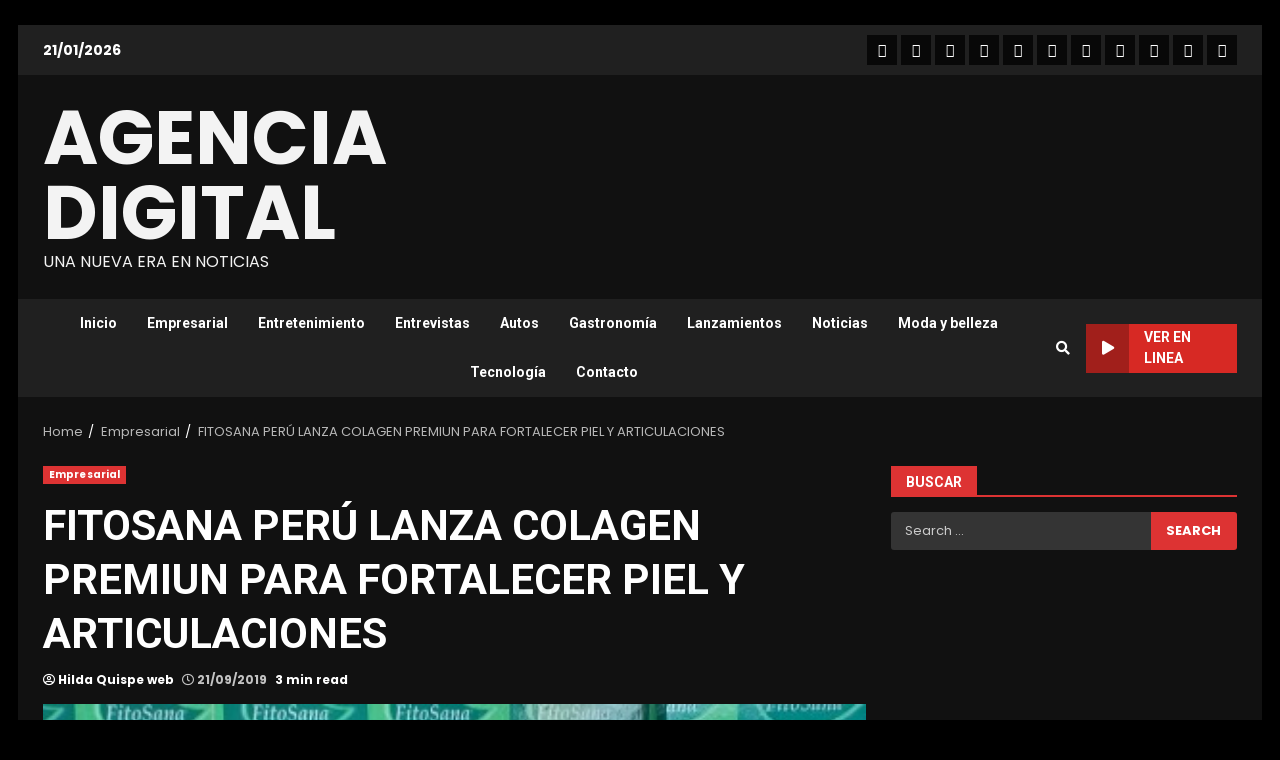

--- FILE ---
content_type: text/html; charset=UTF-8
request_url: https://www.agenciadigital.pe/fitosana-peru-lanza-colagen-premiun-para-fortalecer-piel-y-articulaciones/
body_size: 14542
content:
<!doctype html>
<html lang="en-US">
<head>
    <meta charset="UTF-8">
    <meta name="viewport" content="width=device-width, initial-scale=1">
    <link rel="profile" href="http://gmpg.org/xfn/11">

    <title>FITOSANA PERÚ LANZA COLAGEN PREMIUN PARA FORTALECER PIEL Y ARTICULACIONES &#8211; AGENCIA DIGITAL</title>
<meta name='robots' content='max-image-preview:large' />
<link rel='dns-prefetch' href='//fonts.googleapis.com' />
<link rel="alternate" type="application/rss+xml" title="AGENCIA DIGITAL &raquo; Feed" href="https://www.agenciadigital.pe/feed/" />
<link rel="alternate" type="application/rss+xml" title="AGENCIA DIGITAL &raquo; Comments Feed" href="https://www.agenciadigital.pe/comments/feed/" />
<link rel="alternate" title="oEmbed (JSON)" type="application/json+oembed" href="https://www.agenciadigital.pe/wp-json/oembed/1.0/embed?url=https%3A%2F%2Fwww.agenciadigital.pe%2Ffitosana-peru-lanza-colagen-premiun-para-fortalecer-piel-y-articulaciones%2F" />
<link rel="alternate" title="oEmbed (XML)" type="text/xml+oembed" href="https://www.agenciadigital.pe/wp-json/oembed/1.0/embed?url=https%3A%2F%2Fwww.agenciadigital.pe%2Ffitosana-peru-lanza-colagen-premiun-para-fortalecer-piel-y-articulaciones%2F&#038;format=xml" />
<style id='wp-img-auto-sizes-contain-inline-css' type='text/css'>
img:is([sizes=auto i],[sizes^="auto," i]){contain-intrinsic-size:3000px 1500px}
/*# sourceURL=wp-img-auto-sizes-contain-inline-css */
</style>
<style id='wp-emoji-styles-inline-css' type='text/css'>

	img.wp-smiley, img.emoji {
		display: inline !important;
		border: none !important;
		box-shadow: none !important;
		height: 1em !important;
		width: 1em !important;
		margin: 0 0.07em !important;
		vertical-align: -0.1em !important;
		background: none !important;
		padding: 0 !important;
	}
/*# sourceURL=wp-emoji-styles-inline-css */
</style>
<link rel='stylesheet' id='contact-form-7-css' href='https://www.agenciadigital.pe/wp-content/plugins/contact-form-7/includes/css/styles.css?ver=6.1.4' type='text/css' media='all' />
<link rel='stylesheet' id='font-awesome-v5-css' href='https://www.agenciadigital.pe/wp-content/themes/darknews/assets/font-awesome/css/all.min.css?ver=899ff06a63070d92530998379170f2db' type='text/css' media='all' />
<link rel='stylesheet' id='bootstrap-css' href='https://www.agenciadigital.pe/wp-content/themes/darknews/assets/bootstrap/css/bootstrap.min.css?ver=899ff06a63070d92530998379170f2db' type='text/css' media='all' />
<link rel='stylesheet' id='slick-css-css' href='https://www.agenciadigital.pe/wp-content/themes/darknews/assets/slick/css/slick.min.css?ver=899ff06a63070d92530998379170f2db' type='text/css' media='all' />
<link rel='stylesheet' id='sidr-css' href='https://www.agenciadigital.pe/wp-content/themes/darknews/assets/sidr/css/jquery.sidr.dark.css?ver=899ff06a63070d92530998379170f2db' type='text/css' media='all' />
<link rel='stylesheet' id='magnific-popup-css' href='https://www.agenciadigital.pe/wp-content/themes/darknews/assets/magnific-popup/magnific-popup.css?ver=899ff06a63070d92530998379170f2db' type='text/css' media='all' />
<link rel='stylesheet' id='darknews-google-fonts-css' href='https://fonts.googleapis.com/css?family=Poppins:300,400,500,600,700|Poppins:300,400,500,600,700|Roboto:100,300,400,500,700&#038;subset=latin,latin-ext' type='text/css' media='all' />
<link rel='stylesheet' id='darknews-style-css' href='https://www.agenciadigital.pe/wp-content/themes/darknews/style.css?ver=899ff06a63070d92530998379170f2db' type='text/css' media='all' />
<style id='darknews-style-inline-css' type='text/css'>

                body.aft-dark-mode #sidr,
        body.aft-dark-mode,
        body.aft-dark-mode #af-preloader {
        background-color: #000000;
        }
    
                body.aft-default-mode #sidr,
        body.aft-default-mode #af-preloader {
        background-color: #eeeeee ;
        }
        body.aft-default-mode.custom-background,
        body.aft-default-mode {
        background-color: #eeeeee  ;
        }
    
                .woocommerce span.onsale,
            .woocommerce #respond input#submit.disabled, 
            .woocommerce #respond input#submit:disabled, 
            .woocommerce #respond input#submit:disabled[disabled], 
            .woocommerce a.button.disabled, 
            .woocommerce a.button:disabled, 
            .woocommerce a.button:disabled[disabled], 
            .woocommerce button.button.disabled, 
            .woocommerce button.button:disabled, 
            .woocommerce button.button:disabled[disabled], 
            .woocommerce input.button.disabled, 
            .woocommerce input.button:disabled, 
            .woocommerce input.button:disabled[disabled],
            .woocommerce #respond input#submit, 
            .woocommerce a.button, 
            .woocommerce button.button, 
            .woocommerce input.button,
            .woocommerce #respond input#submit.alt, 
            .woocommerce a.button.alt, 
            .woocommerce button.button.alt, 
            .woocommerce input.button.alt,

            .widget-title-fill-and-border .wp-block-group__inner-container h1,
            .widget-title-fill-and-border .wp-block-group__inner-container h2,
            .widget-title-fill-and-border .wp-block-group__inner-container h3,
            .widget-title-fill-and-border .wp-block-group__inner-container h4,
            .widget-title-fill-and-border .wp-block-group__inner-container h5,
            .widget-title-fill-and-border .wp-block-group__inner-container h6,
            .widget-title-fill-and-no-border .wp-block-group__inner-container h1,
            .widget-title-fill-and-no-border .wp-block-group__inner-container h2,
            .widget-title-fill-and-no-border .wp-block-group__inner-container h3,
            .widget-title-fill-and-no-border .wp-block-group__inner-container h4,
            .widget-title-fill-and-no-border .wp-block-group__inner-container h5,
            .widget-title-fill-and-no-border .wp-block-group__inner-container h6,

            .widget-title-fill-and-border .wp_post_author_widget .widget-title .header-after,
            .widget-title-fill-and-no-border .wp_post_author_widget .widget-title .header-after,

            footer .aft-small-social-menu ul li a:hover, 
            header .top-header .aft-small-social-menu ul li a:hover,
            .darknews_author_info_widget .aft-small-social-menu ul li a:hover,
            footer .aft-small-social-menu ul li a:hover,
            body.widget-title-border-center .widget-title .heading-line-before,
            body.widget-title-border-bottom .header-after1 .heading-line-before, 
            body.widget-title-border-bottom .widget-title .heading-line-before,
            body .af-cat-widget-carousel a.darknews-categories.category-color-1,
            .widget-title-fill-and-no-border .widget-title .heading-line, 
            .widget-title-fill-and-border .widget-title .heading-line, 
            .widget-title-border-bottom .wp-block-group__inner-container h1::before,
            .widget-title-border-bottom .wp-block-group__inner-container h2::before,
            .widget-title-border-bottom .wp-block-group__inner-container h3::before,
            .widget-title-border-bottom .wp-block-group__inner-container h4::before,
            .widget-title-border-bottom .wp-block-group__inner-container h5::before,
            .widget-title-border-bottom .wp-block-group__inner-container h6::before,
            .widget-title-border-bottom .wp_post_author_widget .widget-title .header-after::before,
            .widget-title-border-center .wp-block-group__inner-container h1::before,
            .widget-title-border-center .wp-block-group__inner-container h2::before,
            .widget-title-border-center .wp-block-group__inner-container h3::before,
            .widget-title-border-center .wp-block-group__inner-container h4::before,
            .widget-title-border-center .wp-block-group__inner-container h5::before,
            .widget-title-border-center .wp-block-group__inner-container h6::before,
            .widget-title-border-center .wp_post_author_widget .widget-title .heading-line-before,
            .widget-title-border-center .wp_post_author_widget .widget-title .header-after::before,

            .aft-posts-tabs-panel .nav-tabs>li>a.active, 
            .aft-main-banner-wrapper .widget-title .heading-line,
            a.sidr-class-sidr-button-close,

            .widget-title-fill-and-border .wp-block-group__inner-container h1::before,
            .widget-title-fill-and-border .wp-block-group__inner-container h2::before,
            .widget-title-fill-and-border .wp-block-group__inner-container h3::before,
            .widget-title-fill-and-border .wp-block-group__inner-container h4::before,
            .widget-title-fill-and-border .wp-block-group__inner-container h5::before,
            .widget-title-fill-and-border .wp-block-group__inner-container h6::before,

            body.aft-default-mode.woocommerce span.onsale,
            body.aft-dark-mode input[type="button"],
            body.aft-dark-mode input[type="reset"],
            body.aft-dark-mode input[type="submit"],
            body.aft-dark-mode .inner-suscribe input[type=submit],
            body.aft-default-mode input[type="button"],
            body.aft-default-mode input[type="reset"],
            body.aft-default-mode input[type="submit"],
            .wp-block-search__button,
            body.aft-default-mode .inner-suscribe input[type=submit],
            .af-youtube-slider .af-video-wrap .af-bg-play i,
            .af-youtube-video-list .entry-header-yt-video-wrapper .af-yt-video-play i,
            body .btn-style1 a:visited,
            body .btn-style1 a,
            body .darknews-pagination .nav-links .page-numbers.current,
            body #scroll-up,
            .aft-readmore-wrapper a.aft-readmore:hover,
            body.aft-dark-mode .aft-readmore-wrapper a.aft-readmore:hover, 
            footer.site-footer .aft-readmore-wrapper a.aft-readmore:hover,
            .aft-readmore-wrapper a.aft-readmore:hover,
            .read-img .trending-no,
            body .trending-posts-vertical .trending-no{
            background-color: #dd3333;
            }

            .grid-design-texts-over-image .aft-readmore-wrapper a.aft-readmore:hover, 
            .aft-readmore-wrapper a.aft-readmore:hover,
            body.aft-dark-mode .aft-readmore-wrapper a.aft-readmore:hover, 
            body.aft-default-mode .aft-readmore-wrapper a.aft-readmore:hover, 

            body.single .entry-header .aft-post-excerpt-and-meta .post-excerpt,
            .aft-posts-tabs-panel .nav-tabs, 
            .widget-title-fill-and-border .widget-title,
            body.aft-dark-mode.single span.tags-links a:hover,
            .darknews-pagination .nav-links .page-numbers.current,
            .aft-readmore-wrapper a.aft-readmore:hover,
            p.awpa-more-posts a:hover{
            border-color: #dd3333;
            }
            .wp-post-author-meta .wp-post-author-meta-more-posts a.awpa-more-posts:hover{
                border-color: #dd3333;
            }
            #scroll-up::after,
            .aft-dark-mode #loader,
            .aft-default-mode #loader {
                border-bottom-color: #dd3333;
            }
            .widget_text a ,
            body.aft-default-mode .site-footer .wp-block-tag-cloud a:hover, 
            body.aft-default-mode .site-footer .tagcloud a:hover,
            .wp_post_author_widget .wp-post-author-meta .awpa-display-name a:hover, 
            body.aft-dark-mode .site-footer .tagcloud a:hover,
            .wp-post-author-meta .wp-post-author-meta-more-posts a.awpa-more-posts:hover,
            body.aft-default-mode .af-breadcrumbs a:hover,
            body.aft-dark-mode .af-breadcrumbs a:hover,
            .aft-default-mode .site-footer .wp-calendar-nav a,
            body.aft-dark-mode .wp-calendar-nav a,
            body .entry-content > [class*="wp-block-"] a:not(.has-text-color),
            body .entry-content [class*="wp-block-"] li a:not(.has-text-color),
            body .entry-content > ul a,
            body .entry-content > ol a,
            body .entry-content > p a ,
            body p.logged-in-as a,
            a,  a:visited,  a:hover,  a:focus,  a:active,
            body.aft-default-mode .tagcloud a:hover,
            body.aft-default-mode.single span.tags-links a:hover,
            body.aft-default-mode p.awpa-more-posts a:hover,
            body.aft-default-mode p.awpa-website a:hover ,
            body.aft-default-mode .wp-post-author-meta .awpa-display-name a:hover,
            body.aft-default-mode .widget ul.menu >li a:hover,
            body.aft-default-mode .nav-links a:hover,
            body.aft-default-mode ul.trail-items li a:hover,
            body.aft-dark-mode .wp-post-author-meta .awpa-display-name a:hover,
            body.aft-dark-mode .tagcloud a:hover,
            body.aft-dark-mode.single span.tags-links a:hover,
            body.aft-dark-mode p.awpa-more-posts a:hover,
            body.aft-dark-mode p.awpa-website a:hover ,
            body.aft-dark-mode .widget ul.menu >li a:hover,
            body.aft-dark-mode .nav-links a:hover,
            body.aft-dark-mode ul.trail-items li a:hover,
            .site-footer .secondary-footer a:hover,
            .comment-metadata a,
            .fn a{
            color:#dd3333;
            }   

            @media only screen and (min-width: 992px){
                body.aft-default-mode .darknews-header .main-navigation .menu-desktop > ul > li:hover > a:before,
                body.aft-default-mode .darknews-header .main-navigation .menu-desktop > ul > li.current-menu-item > a:before {
                background-color: #dd3333;
                }
            }
        
                    .woocommerce-product-search button[type="submit"], input.search-submit{
                background-color: #dd3333;
            }
            #wp-calendar tbody td a,
            body.aft-dark-mode #wp-calendar tbody td#today,
            body.aft-default-mode #wp-calendar tbody td#today,
            body .entry-content > [class*="wp-block-"] a:not(.has-text-color),
            body .entry-content > ul a, body .entry-content > ul a:visited,
            body .entry-content > ol a, body .entry-content > ol a:visited,
            body .entry-content > p a, body .entry-content > p a:visited
            {
            color: #dd3333;
            }
            .woocommerce-product-search button[type="submit"], input.search-submit,
            body.single span.tags-links a:hover{
            border-color: #dd3333;
            }

            @media only screen and (min-width: 993px){
                .main-navigation .menu-desktop > li.current-menu-item::after, 
                .main-navigation .menu-desktop > ul > li.current-menu-item::after, 
                .main-navigation .menu-desktop > li::after, .main-navigation .menu-desktop > ul > li::after{
                    background-color: #dd3333;
                }
            }
        

                .site-title {
        font-family: Poppins;
        }
    
                body,
        button,
        input,
        select,
        optgroup,
        .cat-links li a,
        .min-read,
        .af-social-contacts .social-widget-menu .screen-reader-text,
        textarea, p {
        font-family: Poppins;
        }
    
                div.custom-menu-link > a,
        .aft-main-banner-wrapper .nav-tabs>li>a,
        .aft-posts-tabs-panel .nav-tabs>li>a,
        .exclusive-posts .exclusive-now span,
        .aft-posts-tabs-panel .nav-tabs>li>a,
        .nav-tabs>li,
        .widget ul ul li,
        .widget ul.menu >li ,
        .widget > ul > li,
        .main-navigation ul li a,
        h1, h2, h3, h4, h5, h6 {
        font-family: Roboto;
        }
    
    .elementor-page .elementor-section.elementor-section-full_width > .elementor-container,
        .elementor-page .elementor-section.elementor-section-boxed > .elementor-container,
        .elementor-default .elementor-section.elementor-section-full_width > .elementor-container,
        .elementor-default .elementor-section.elementor-section-boxed > .elementor-container{
            max-width: 1244px;
        }
        @media screen and (min-width: 1360px){
            .af-full-layout.elementor-page .elementor-section.elementor-section-full_width > .elementor-container,
            .af-full-layout.elementor-page .elementor-section.elementor-section-boxed > .elementor-container,
            .af-full-layout.elementor-default .elementor-section.elementor-section-full_width > .elementor-container,
            .af-full-layout.elementor-default .elementor-section.elementor-section-boxed > .elementor-container{
                max-width: 1920px;
            }
        }
        .full-width-content .elementor-section-stretched,
        .align-content-left .elementor-section-stretched,
        .align-content-right .elementor-section-stretched {
            max-width: 100%;
            left: 0 !important;
        }
        
/*# sourceURL=darknews-style-inline-css */
</style>
<script type="text/javascript" src="https://www.agenciadigital.pe/wp-includes/js/jquery/jquery.min.js?ver=3.7.1" id="jquery-core-js"></script>
<script type="text/javascript" src="https://www.agenciadigital.pe/wp-includes/js/jquery/jquery-migrate.min.js?ver=3.4.1" id="jquery-migrate-js"></script>
<link rel="https://api.w.org/" href="https://www.agenciadigital.pe/wp-json/" /><link rel="alternate" title="JSON" type="application/json" href="https://www.agenciadigital.pe/wp-json/wp/v2/posts/274" /><link rel="EditURI" type="application/rsd+xml" title="RSD" href="https://www.agenciadigital.pe/xmlrpc.php?rsd" />

<link rel="canonical" href="https://www.agenciadigital.pe/fitosana-peru-lanza-colagen-premiun-para-fortalecer-piel-y-articulaciones/" />
<link rel='shortlink' href='https://www.agenciadigital.pe/?p=274' />
        <style type="text/css">
                        .site-title a,
            .site-header .site-branding .site-title a:visited,
            .site-header .site-branding .site-title a:hover,
            .site-description {
                color: #f3f3f3;
            }

            .header-layout-3 .site-header .site-branding .site-title,
            .site-branding .site-title {
                font-size: 75px;
            }

            @media only screen and (max-width: 640px) {
                .site-branding .site-title {
                    font-size: 40px;

                }
              }   

           @media only screen and (max-width: 375px) {
                    .site-branding .site-title {
                        font-size: 32px;

                    }
                }

            

        </style>
        <link rel="icon" href="https://www.agenciadigital.pe/wp-content/uploads/2021/04/cropped-Nuevo-logo-1-32x32.png" sizes="32x32" />
<link rel="icon" href="https://www.agenciadigital.pe/wp-content/uploads/2021/04/cropped-Nuevo-logo-1-192x192.png" sizes="192x192" />
<link rel="apple-touch-icon" href="https://www.agenciadigital.pe/wp-content/uploads/2021/04/cropped-Nuevo-logo-1-180x180.png" />
<meta name="msapplication-TileImage" content="https://www.agenciadigital.pe/wp-content/uploads/2021/04/cropped-Nuevo-logo-1-270x270.png" />
<style id='wp-block-gallery-inline-css' type='text/css'>
.blocks-gallery-grid:not(.has-nested-images),.wp-block-gallery:not(.has-nested-images){display:flex;flex-wrap:wrap;list-style-type:none;margin:0;padding:0}.blocks-gallery-grid:not(.has-nested-images) .blocks-gallery-image,.blocks-gallery-grid:not(.has-nested-images) .blocks-gallery-item,.wp-block-gallery:not(.has-nested-images) .blocks-gallery-image,.wp-block-gallery:not(.has-nested-images) .blocks-gallery-item{display:flex;flex-direction:column;flex-grow:1;justify-content:center;margin:0 1em 1em 0;position:relative;width:calc(50% - 1em)}.blocks-gallery-grid:not(.has-nested-images) .blocks-gallery-image:nth-of-type(2n),.blocks-gallery-grid:not(.has-nested-images) .blocks-gallery-item:nth-of-type(2n),.wp-block-gallery:not(.has-nested-images) .blocks-gallery-image:nth-of-type(2n),.wp-block-gallery:not(.has-nested-images) .blocks-gallery-item:nth-of-type(2n){margin-right:0}.blocks-gallery-grid:not(.has-nested-images) .blocks-gallery-image figure,.blocks-gallery-grid:not(.has-nested-images) .blocks-gallery-item figure,.wp-block-gallery:not(.has-nested-images) .blocks-gallery-image figure,.wp-block-gallery:not(.has-nested-images) .blocks-gallery-item figure{align-items:flex-end;display:flex;height:100%;justify-content:flex-start;margin:0}.blocks-gallery-grid:not(.has-nested-images) .blocks-gallery-image img,.blocks-gallery-grid:not(.has-nested-images) .blocks-gallery-item img,.wp-block-gallery:not(.has-nested-images) .blocks-gallery-image img,.wp-block-gallery:not(.has-nested-images) .blocks-gallery-item img{display:block;height:auto;max-width:100%;width:auto}.blocks-gallery-grid:not(.has-nested-images) .blocks-gallery-image figcaption,.blocks-gallery-grid:not(.has-nested-images) .blocks-gallery-item figcaption,.wp-block-gallery:not(.has-nested-images) .blocks-gallery-image figcaption,.wp-block-gallery:not(.has-nested-images) .blocks-gallery-item figcaption{background:linear-gradient(0deg,#000000b3,#0000004d 70%,#0000);bottom:0;box-sizing:border-box;color:#fff;font-size:.8em;margin:0;max-height:100%;overflow:auto;padding:3em .77em .7em;position:absolute;text-align:center;width:100%;z-index:2}.blocks-gallery-grid:not(.has-nested-images) .blocks-gallery-image figcaption img,.blocks-gallery-grid:not(.has-nested-images) .blocks-gallery-item figcaption img,.wp-block-gallery:not(.has-nested-images) .blocks-gallery-image figcaption img,.wp-block-gallery:not(.has-nested-images) .blocks-gallery-item figcaption img{display:inline}.blocks-gallery-grid:not(.has-nested-images) figcaption,.wp-block-gallery:not(.has-nested-images) figcaption{flex-grow:1}.blocks-gallery-grid:not(.has-nested-images).is-cropped .blocks-gallery-image a,.blocks-gallery-grid:not(.has-nested-images).is-cropped .blocks-gallery-image img,.blocks-gallery-grid:not(.has-nested-images).is-cropped .blocks-gallery-item a,.blocks-gallery-grid:not(.has-nested-images).is-cropped .blocks-gallery-item img,.wp-block-gallery:not(.has-nested-images).is-cropped .blocks-gallery-image a,.wp-block-gallery:not(.has-nested-images).is-cropped .blocks-gallery-image img,.wp-block-gallery:not(.has-nested-images).is-cropped .blocks-gallery-item a,.wp-block-gallery:not(.has-nested-images).is-cropped .blocks-gallery-item img{flex:1;height:100%;object-fit:cover;width:100%}.blocks-gallery-grid:not(.has-nested-images).columns-1 .blocks-gallery-image,.blocks-gallery-grid:not(.has-nested-images).columns-1 .blocks-gallery-item,.wp-block-gallery:not(.has-nested-images).columns-1 .blocks-gallery-image,.wp-block-gallery:not(.has-nested-images).columns-1 .blocks-gallery-item{margin-right:0;width:100%}@media (min-width:600px){.blocks-gallery-grid:not(.has-nested-images).columns-3 .blocks-gallery-image,.blocks-gallery-grid:not(.has-nested-images).columns-3 .blocks-gallery-item,.wp-block-gallery:not(.has-nested-images).columns-3 .blocks-gallery-image,.wp-block-gallery:not(.has-nested-images).columns-3 .blocks-gallery-item{margin-right:1em;width:calc(33.33333% - .66667em)}.blocks-gallery-grid:not(.has-nested-images).columns-4 .blocks-gallery-image,.blocks-gallery-grid:not(.has-nested-images).columns-4 .blocks-gallery-item,.wp-block-gallery:not(.has-nested-images).columns-4 .blocks-gallery-image,.wp-block-gallery:not(.has-nested-images).columns-4 .blocks-gallery-item{margin-right:1em;width:calc(25% - .75em)}.blocks-gallery-grid:not(.has-nested-images).columns-5 .blocks-gallery-image,.blocks-gallery-grid:not(.has-nested-images).columns-5 .blocks-gallery-item,.wp-block-gallery:not(.has-nested-images).columns-5 .blocks-gallery-image,.wp-block-gallery:not(.has-nested-images).columns-5 .blocks-gallery-item{margin-right:1em;width:calc(20% - .8em)}.blocks-gallery-grid:not(.has-nested-images).columns-6 .blocks-gallery-image,.blocks-gallery-grid:not(.has-nested-images).columns-6 .blocks-gallery-item,.wp-block-gallery:not(.has-nested-images).columns-6 .blocks-gallery-image,.wp-block-gallery:not(.has-nested-images).columns-6 .blocks-gallery-item{margin-right:1em;width:calc(16.66667% - .83333em)}.blocks-gallery-grid:not(.has-nested-images).columns-7 .blocks-gallery-image,.blocks-gallery-grid:not(.has-nested-images).columns-7 .blocks-gallery-item,.wp-block-gallery:not(.has-nested-images).columns-7 .blocks-gallery-image,.wp-block-gallery:not(.has-nested-images).columns-7 .blocks-gallery-item{margin-right:1em;width:calc(14.28571% - .85714em)}.blocks-gallery-grid:not(.has-nested-images).columns-8 .blocks-gallery-image,.blocks-gallery-grid:not(.has-nested-images).columns-8 .blocks-gallery-item,.wp-block-gallery:not(.has-nested-images).columns-8 .blocks-gallery-image,.wp-block-gallery:not(.has-nested-images).columns-8 .blocks-gallery-item{margin-right:1em;width:calc(12.5% - .875em)}.blocks-gallery-grid:not(.has-nested-images).columns-1 .blocks-gallery-image:nth-of-type(1n),.blocks-gallery-grid:not(.has-nested-images).columns-1 .blocks-gallery-item:nth-of-type(1n),.blocks-gallery-grid:not(.has-nested-images).columns-2 .blocks-gallery-image:nth-of-type(2n),.blocks-gallery-grid:not(.has-nested-images).columns-2 .blocks-gallery-item:nth-of-type(2n),.blocks-gallery-grid:not(.has-nested-images).columns-3 .blocks-gallery-image:nth-of-type(3n),.blocks-gallery-grid:not(.has-nested-images).columns-3 .blocks-gallery-item:nth-of-type(3n),.blocks-gallery-grid:not(.has-nested-images).columns-4 .blocks-gallery-image:nth-of-type(4n),.blocks-gallery-grid:not(.has-nested-images).columns-4 .blocks-gallery-item:nth-of-type(4n),.blocks-gallery-grid:not(.has-nested-images).columns-5 .blocks-gallery-image:nth-of-type(5n),.blocks-gallery-grid:not(.has-nested-images).columns-5 .blocks-gallery-item:nth-of-type(5n),.blocks-gallery-grid:not(.has-nested-images).columns-6 .blocks-gallery-image:nth-of-type(6n),.blocks-gallery-grid:not(.has-nested-images).columns-6 .blocks-gallery-item:nth-of-type(6n),.blocks-gallery-grid:not(.has-nested-images).columns-7 .blocks-gallery-image:nth-of-type(7n),.blocks-gallery-grid:not(.has-nested-images).columns-7 .blocks-gallery-item:nth-of-type(7n),.blocks-gallery-grid:not(.has-nested-images).columns-8 .blocks-gallery-image:nth-of-type(8n),.blocks-gallery-grid:not(.has-nested-images).columns-8 .blocks-gallery-item:nth-of-type(8n),.wp-block-gallery:not(.has-nested-images).columns-1 .blocks-gallery-image:nth-of-type(1n),.wp-block-gallery:not(.has-nested-images).columns-1 .blocks-gallery-item:nth-of-type(1n),.wp-block-gallery:not(.has-nested-images).columns-2 .blocks-gallery-image:nth-of-type(2n),.wp-block-gallery:not(.has-nested-images).columns-2 .blocks-gallery-item:nth-of-type(2n),.wp-block-gallery:not(.has-nested-images).columns-3 .blocks-gallery-image:nth-of-type(3n),.wp-block-gallery:not(.has-nested-images).columns-3 .blocks-gallery-item:nth-of-type(3n),.wp-block-gallery:not(.has-nested-images).columns-4 .blocks-gallery-image:nth-of-type(4n),.wp-block-gallery:not(.has-nested-images).columns-4 .blocks-gallery-item:nth-of-type(4n),.wp-block-gallery:not(.has-nested-images).columns-5 .blocks-gallery-image:nth-of-type(5n),.wp-block-gallery:not(.has-nested-images).columns-5 .blocks-gallery-item:nth-of-type(5n),.wp-block-gallery:not(.has-nested-images).columns-6 .blocks-gallery-image:nth-of-type(6n),.wp-block-gallery:not(.has-nested-images).columns-6 .blocks-gallery-item:nth-of-type(6n),.wp-block-gallery:not(.has-nested-images).columns-7 .blocks-gallery-image:nth-of-type(7n),.wp-block-gallery:not(.has-nested-images).columns-7 .blocks-gallery-item:nth-of-type(7n),.wp-block-gallery:not(.has-nested-images).columns-8 .blocks-gallery-image:nth-of-type(8n),.wp-block-gallery:not(.has-nested-images).columns-8 .blocks-gallery-item:nth-of-type(8n){margin-right:0}}.blocks-gallery-grid:not(.has-nested-images) .blocks-gallery-image:last-child,.blocks-gallery-grid:not(.has-nested-images) .blocks-gallery-item:last-child,.wp-block-gallery:not(.has-nested-images) .blocks-gallery-image:last-child,.wp-block-gallery:not(.has-nested-images) .blocks-gallery-item:last-child{margin-right:0}.blocks-gallery-grid:not(.has-nested-images).alignleft,.blocks-gallery-grid:not(.has-nested-images).alignright,.wp-block-gallery:not(.has-nested-images).alignleft,.wp-block-gallery:not(.has-nested-images).alignright{max-width:420px;width:100%}.blocks-gallery-grid:not(.has-nested-images).aligncenter .blocks-gallery-item figure,.wp-block-gallery:not(.has-nested-images).aligncenter .blocks-gallery-item figure{justify-content:center}.wp-block-gallery:not(.is-cropped) .blocks-gallery-item{align-self:flex-start}figure.wp-block-gallery.has-nested-images{align-items:normal}.wp-block-gallery.has-nested-images figure.wp-block-image:not(#individual-image){margin:0;width:calc(50% - var(--wp--style--unstable-gallery-gap, 16px)/2)}.wp-block-gallery.has-nested-images figure.wp-block-image{box-sizing:border-box;display:flex;flex-direction:column;flex-grow:1;justify-content:center;max-width:100%;position:relative}.wp-block-gallery.has-nested-images figure.wp-block-image>a,.wp-block-gallery.has-nested-images figure.wp-block-image>div{flex-direction:column;flex-grow:1;margin:0}.wp-block-gallery.has-nested-images figure.wp-block-image img{display:block;height:auto;max-width:100%!important;width:auto}.wp-block-gallery.has-nested-images figure.wp-block-image figcaption,.wp-block-gallery.has-nested-images figure.wp-block-image:has(figcaption):before{bottom:0;left:0;max-height:100%;position:absolute;right:0}.wp-block-gallery.has-nested-images figure.wp-block-image:has(figcaption):before{backdrop-filter:blur(3px);content:"";height:100%;-webkit-mask-image:linear-gradient(0deg,#000 20%,#0000);mask-image:linear-gradient(0deg,#000 20%,#0000);max-height:40%;pointer-events:none}.wp-block-gallery.has-nested-images figure.wp-block-image figcaption{box-sizing:border-box;color:#fff;font-size:13px;margin:0;overflow:auto;padding:1em;text-align:center;text-shadow:0 0 1.5px #000}.wp-block-gallery.has-nested-images figure.wp-block-image figcaption::-webkit-scrollbar{height:12px;width:12px}.wp-block-gallery.has-nested-images figure.wp-block-image figcaption::-webkit-scrollbar-track{background-color:initial}.wp-block-gallery.has-nested-images figure.wp-block-image figcaption::-webkit-scrollbar-thumb{background-clip:padding-box;background-color:initial;border:3px solid #0000;border-radius:8px}.wp-block-gallery.has-nested-images figure.wp-block-image figcaption:focus-within::-webkit-scrollbar-thumb,.wp-block-gallery.has-nested-images figure.wp-block-image figcaption:focus::-webkit-scrollbar-thumb,.wp-block-gallery.has-nested-images figure.wp-block-image figcaption:hover::-webkit-scrollbar-thumb{background-color:#fffc}.wp-block-gallery.has-nested-images figure.wp-block-image figcaption{scrollbar-color:#0000 #0000;scrollbar-gutter:stable both-edges;scrollbar-width:thin}.wp-block-gallery.has-nested-images figure.wp-block-image figcaption:focus,.wp-block-gallery.has-nested-images figure.wp-block-image figcaption:focus-within,.wp-block-gallery.has-nested-images figure.wp-block-image figcaption:hover{scrollbar-color:#fffc #0000}.wp-block-gallery.has-nested-images figure.wp-block-image figcaption{will-change:transform}@media (hover:none){.wp-block-gallery.has-nested-images figure.wp-block-image figcaption{scrollbar-color:#fffc #0000}}.wp-block-gallery.has-nested-images figure.wp-block-image figcaption{background:linear-gradient(0deg,#0006,#0000)}.wp-block-gallery.has-nested-images figure.wp-block-image figcaption img{display:inline}.wp-block-gallery.has-nested-images figure.wp-block-image figcaption a{color:inherit}.wp-block-gallery.has-nested-images figure.wp-block-image.has-custom-border img{box-sizing:border-box}.wp-block-gallery.has-nested-images figure.wp-block-image.has-custom-border>a,.wp-block-gallery.has-nested-images figure.wp-block-image.has-custom-border>div,.wp-block-gallery.has-nested-images figure.wp-block-image.is-style-rounded>a,.wp-block-gallery.has-nested-images figure.wp-block-image.is-style-rounded>div{flex:1 1 auto}.wp-block-gallery.has-nested-images figure.wp-block-image.has-custom-border figcaption,.wp-block-gallery.has-nested-images figure.wp-block-image.is-style-rounded figcaption{background:none;color:inherit;flex:initial;margin:0;padding:10px 10px 9px;position:relative;text-shadow:none}.wp-block-gallery.has-nested-images figure.wp-block-image.has-custom-border:before,.wp-block-gallery.has-nested-images figure.wp-block-image.is-style-rounded:before{content:none}.wp-block-gallery.has-nested-images figcaption{flex-basis:100%;flex-grow:1;text-align:center}.wp-block-gallery.has-nested-images:not(.is-cropped) figure.wp-block-image:not(#individual-image){margin-bottom:auto;margin-top:0}.wp-block-gallery.has-nested-images.is-cropped figure.wp-block-image:not(#individual-image){align-self:inherit}.wp-block-gallery.has-nested-images.is-cropped figure.wp-block-image:not(#individual-image)>a,.wp-block-gallery.has-nested-images.is-cropped figure.wp-block-image:not(#individual-image)>div:not(.components-drop-zone){display:flex}.wp-block-gallery.has-nested-images.is-cropped figure.wp-block-image:not(#individual-image) a,.wp-block-gallery.has-nested-images.is-cropped figure.wp-block-image:not(#individual-image) img{flex:1 0 0%;height:100%;object-fit:cover;width:100%}.wp-block-gallery.has-nested-images.columns-1 figure.wp-block-image:not(#individual-image){width:100%}@media (min-width:600px){.wp-block-gallery.has-nested-images.columns-3 figure.wp-block-image:not(#individual-image){width:calc(33.33333% - var(--wp--style--unstable-gallery-gap, 16px)*.66667)}.wp-block-gallery.has-nested-images.columns-4 figure.wp-block-image:not(#individual-image){width:calc(25% - var(--wp--style--unstable-gallery-gap, 16px)*.75)}.wp-block-gallery.has-nested-images.columns-5 figure.wp-block-image:not(#individual-image){width:calc(20% - var(--wp--style--unstable-gallery-gap, 16px)*.8)}.wp-block-gallery.has-nested-images.columns-6 figure.wp-block-image:not(#individual-image){width:calc(16.66667% - var(--wp--style--unstable-gallery-gap, 16px)*.83333)}.wp-block-gallery.has-nested-images.columns-7 figure.wp-block-image:not(#individual-image){width:calc(14.28571% - var(--wp--style--unstable-gallery-gap, 16px)*.85714)}.wp-block-gallery.has-nested-images.columns-8 figure.wp-block-image:not(#individual-image){width:calc(12.5% - var(--wp--style--unstable-gallery-gap, 16px)*.875)}.wp-block-gallery.has-nested-images.columns-default figure.wp-block-image:not(#individual-image){width:calc(33.33% - var(--wp--style--unstable-gallery-gap, 16px)*.66667)}.wp-block-gallery.has-nested-images.columns-default figure.wp-block-image:not(#individual-image):first-child:nth-last-child(2),.wp-block-gallery.has-nested-images.columns-default figure.wp-block-image:not(#individual-image):first-child:nth-last-child(2)~figure.wp-block-image:not(#individual-image){width:calc(50% - var(--wp--style--unstable-gallery-gap, 16px)*.5)}.wp-block-gallery.has-nested-images.columns-default figure.wp-block-image:not(#individual-image):first-child:last-child{width:100%}}.wp-block-gallery.has-nested-images.alignleft,.wp-block-gallery.has-nested-images.alignright{max-width:420px;width:100%}.wp-block-gallery.has-nested-images.aligncenter{justify-content:center}
/*# sourceURL=https://www.agenciadigital.pe/wp-includes/blocks/gallery/style.min.css */
</style>
<style id='global-styles-inline-css' type='text/css'>
:where(.is-layout-flex){gap: 0.5em;}:where(.is-layout-grid){gap: 0.5em;}body .is-layout-flex{display: flex;}.is-layout-flex{flex-wrap: wrap;align-items: center;}.is-layout-flex > :is(*, div){margin: 0;}body .is-layout-grid{display: grid;}.is-layout-grid > :is(*, div){margin: 0;}:where(.wp-block-columns.is-layout-flex){gap: 2em;}:where(.wp-block-columns.is-layout-grid){gap: 2em;}:where(.wp-block-post-template.is-layout-flex){gap: 1.25em;}:where(.wp-block-post-template.is-layout-grid){gap: 1.25em;}
/*# sourceURL=global-styles-inline-css */
</style>
<style id='core-block-supports-inline-css' type='text/css'>
.wp-block-gallery.wp-block-gallery-1{--wp--style--unstable-gallery-gap:var( --wp--style--gallery-gap-default, var( --gallery-block--gutter-size, var( --wp--style--block-gap, 0.5em ) ) );gap:var( --wp--style--gallery-gap-default, var( --gallery-block--gutter-size, var( --wp--style--block-gap, 0.5em ) ) );}
/*# sourceURL=core-block-supports-inline-css */
</style>
</head>

<body class="wp-singular post-template-default single single-post postid-274 single-format-standard wp-embed-responsive wp-theme-darknews archive-first-post-full aft-dark-mode aft-header-layout-default header-image-default widget-title-fill-and-border default-content-layout single-content-mode-default align-content-left af-boxed-layout aft-enable-top-bottom-gaps">

    <div id="af-preloader">
        <div id="loader-wrapper">
            <div id="loader">
            </div>
        </div>
    </div>

<div id="page" class="site af-whole-wrapper">
    <a class="skip-link screen-reader-text" href="#content">Skip to content</a>

    
        <header id="masthead" class="header-layout-default darknews-header">
            <div class="top-header">
    <div class="container-wrapper">
        <div class="top-bar-flex">
            <div class="top-bar-left col-2">
                <div class="date-bar-left">
                                <span class="topbar-date">
        21/01/2026    </span>
                        </div>
            </div>
            <div class="top-bar-right col-2">
                <div class="aft-small-social-menu">
                            
            <div class="social-navigation"><ul id="menu-menu-principal" class="menu"><li id="menu-item-29" class="menu-item menu-item-type-custom menu-item-object-custom menu-item-29"><a href="http://agenciadigital.pe/"><span class="screen-reader-text">Inicio</span></a></li>
<li id="menu-item-22" class="menu-item menu-item-type-taxonomy menu-item-object-category current-post-ancestor current-menu-parent current-post-parent menu-item-22"><a href="https://www.agenciadigital.pe/category/empresarial/"><span class="screen-reader-text">Empresarial</span></a></li>
<li id="menu-item-179" class="menu-item menu-item-type-taxonomy menu-item-object-category menu-item-179"><a href="https://www.agenciadigital.pe/category/entretenimiento/"><span class="screen-reader-text">Entretenimiento</span></a></li>
<li id="menu-item-180" class="menu-item menu-item-type-taxonomy menu-item-object-category menu-item-180"><a href="https://www.agenciadigital.pe/category/entrevistas/"><span class="screen-reader-text">Entrevistas</span></a></li>
<li id="menu-item-21" class="menu-item menu-item-type-taxonomy menu-item-object-category menu-item-21"><a href="https://www.agenciadigital.pe/category/autos/"><span class="screen-reader-text">Autos</span></a></li>
<li id="menu-item-23" class="menu-item menu-item-type-taxonomy menu-item-object-category menu-item-23"><a href="https://www.agenciadigital.pe/category/gastronomia/"><span class="screen-reader-text">Gastronomía</span></a></li>
<li id="menu-item-24" class="menu-item menu-item-type-taxonomy menu-item-object-category menu-item-24"><a href="https://www.agenciadigital.pe/category/lanzamientos/"><span class="screen-reader-text">Lanzamientos</span></a></li>
<li id="menu-item-26" class="menu-item menu-item-type-taxonomy menu-item-object-category menu-item-26"><a href="https://www.agenciadigital.pe/category/noticias/"><span class="screen-reader-text">Noticias</span></a></li>
<li id="menu-item-25" class="menu-item menu-item-type-taxonomy menu-item-object-category menu-item-25"><a href="https://www.agenciadigital.pe/category/moda/"><span class="screen-reader-text">Moda y belleza</span></a></li>
<li id="menu-item-27" class="menu-item menu-item-type-taxonomy menu-item-object-category menu-item-27"><a href="https://www.agenciadigital.pe/category/tecnologia/"><span class="screen-reader-text">Tecnología</span></a></li>
<li id="menu-item-28" class="menu-item menu-item-type-post_type menu-item-object-page menu-item-28"><a href="https://www.agenciadigital.pe/contacto/"><span class="screen-reader-text">Contacto</span></a></li>
</ul></div>
                            </div>
            </div>
        </div>
    </div>
</div>
<div class="af-middle-header "
     data-background="">
    <div class="container-wrapper">
        <div class="af-middle-container">
            <div class="logo">
                        <div class="site-branding">
                            <p class="site-title font-family-1">
                    <a href="https://www.agenciadigital.pe/" class="site-title-anchor"
                       rel="home">AGENCIA DIGITAL</a>
                </p>
            
                            <p class="site-description">UNA NUEVA ERA EN NOTICIAS</p>
                    </div>

                </div>

                    <div class="header-promotion">
                                            </div>

        </div>
    </div>
</div>
<div id="main-navigation-bar" class="af-bottom-header">
    <div class="container-wrapper">
        <div class="bottom-bar-flex">
            <div class="offcanvas-navigaiton">
                                <div class="af-bottom-head-nav">
                            <div class="navigation-container">
            <nav class="main-navigation clearfix">

                                        <button class="toggle-menu" aria-controls="primary-menu" aria-expanded="false">
                                        <span class="screen-reader-text">
                                            Primary Menu                                        </span>
                                        <i class="ham"></i>
                                    </button>


                <div class="menu main-menu menu-desktop show-menu-border"><ul id="primary-menu" class="menu"><li class="menu-item menu-item-type-custom menu-item-object-custom menu-item-29"><a href="http://agenciadigital.pe/">Inicio</a></li>
<li class="menu-item menu-item-type-taxonomy menu-item-object-category current-post-ancestor current-menu-parent current-post-parent menu-item-22"><a href="https://www.agenciadigital.pe/category/empresarial/">Empresarial</a></li>
<li class="menu-item menu-item-type-taxonomy menu-item-object-category menu-item-179"><a href="https://www.agenciadigital.pe/category/entretenimiento/">Entretenimiento</a></li>
<li class="menu-item menu-item-type-taxonomy menu-item-object-category menu-item-180"><a href="https://www.agenciadigital.pe/category/entrevistas/">Entrevistas</a></li>
<li class="menu-item menu-item-type-taxonomy menu-item-object-category menu-item-21"><a href="https://www.agenciadigital.pe/category/autos/">Autos</a></li>
<li class="menu-item menu-item-type-taxonomy menu-item-object-category menu-item-23"><a href="https://www.agenciadigital.pe/category/gastronomia/">Gastronomía</a></li>
<li class="menu-item menu-item-type-taxonomy menu-item-object-category menu-item-24"><a href="https://www.agenciadigital.pe/category/lanzamientos/">Lanzamientos</a></li>
<li class="menu-item menu-item-type-taxonomy menu-item-object-category menu-item-26"><a href="https://www.agenciadigital.pe/category/noticias/">Noticias</a></li>
<li class="menu-item menu-item-type-taxonomy menu-item-object-category menu-item-25"><a href="https://www.agenciadigital.pe/category/moda/">Moda y belleza</a></li>
<li class="menu-item menu-item-type-taxonomy menu-item-object-category menu-item-27"><a href="https://www.agenciadigital.pe/category/tecnologia/">Tecnología</a></li>
<li class="menu-item menu-item-type-post_type menu-item-object-page menu-item-28"><a href="https://www.agenciadigital.pe/contacto/">Contacto</a></li>
</ul></div>            </nav>
        </div>


                    </div>
            </div>
            <div class="search-watch">
                        <div class="af-search-wrap">
            <div class="search-overlay">
                <a href="#" title="Search" class="search-icon">
                    <i class="fa fa-search"></i>
                </a>
                <div class="af-search-form">
                    <form role="search" method="get" class="search-form" action="https://www.agenciadigital.pe/">
				<label>
					<span class="screen-reader-text">Search for:</span>
					<input type="search" class="search-field" placeholder="Search &hellip;" value="" name="s" />
				</label>
				<input type="submit" class="search-submit" value="Search" />
			</form>                </div>
            </div>
        </div>

                                    <div class="custom-menu-link">
                    <a href="#">
                                                    <i class="fas fa-play" aria-hidden="true"></i>
                                                Ver en linea                    </a>
                </div>
                    
                </div>
        </div>
    </div>
</div>
    
        </header>

        <!-- end slider-section -->
        
        <div id="content" class="container-wrapper">
                <div class="af-breadcrumbs font-family-1 color-pad">

            <div role="navigation" aria-label="Breadcrumbs" class="breadcrumb-trail breadcrumbs" itemprop="breadcrumb"><ul class="trail-items" itemscope itemtype="http://schema.org/BreadcrumbList"><meta name="numberOfItems" content="3" /><meta name="itemListOrder" content="Ascending" /><li itemprop="itemListElement" itemscope itemtype="http://schema.org/ListItem" class="trail-item trail-begin"><a href="https://www.agenciadigital.pe/" rel="home" itemprop="item"><span itemprop="name">Home</span></a><meta itemprop="position" content="1" /></li><li itemprop="itemListElement" itemscope itemtype="http://schema.org/ListItem" class="trail-item"><a href="https://www.agenciadigital.pe/category/empresarial/" itemprop="item"><span itemprop="name">Empresarial</span></a><meta itemprop="position" content="2" /></li><li itemprop="itemListElement" itemscope itemtype="http://schema.org/ListItem" class="trail-item trail-end"><a href="https://www.agenciadigital.pe/fitosana-peru-lanza-colagen-premiun-para-fortalecer-piel-y-articulaciones/" itemprop="item"><span itemprop="name">FITOSANA PERÚ LANZA COLAGEN PREMIUN PARA FORTALECER PIEL Y ARTICULACIONES</span></a><meta itemprop="position" content="3" /></li></ul></div>
        </div>
        

    <div class="section-block-upper">
        <div id="primary" class="content-area">
            <main id="main" class="site-main">
                                    <article id="post-274" class="af-single-article post-274 post type-post status-publish format-standard has-post-thumbnail hentry category-empresarial">

                        <div class="entry-content-wrap read-single social-after-title">

                                    <header class="entry-header pos-rel">
            <div class="read-details">
                <div class="entry-header-details af-cat-widget-carousel">
                    
                        <div class="figure-categories read-categories figure-categories-bg ">
                                                        <ul class="cat-links"><li class="meta-category">
                             <a class="darknews-categories category-color-1" href="https://www.agenciadigital.pe/category/empresarial/">
                                 Empresarial
                             </a>
                        </li></ul>                        </div>
                                        <h1 class="entry-title">FITOSANA PERÚ LANZA COLAGEN PREMIUN PARA FORTALECER PIEL Y ARTICULACIONES</h1>

                    <div class="aft-post-excerpt-and-meta color-pad">
                                                
                        <div class="entry-meta">

                            

            <span class="author-links">
                                <span class="item-metadata posts-author byline">
                    
                                    <i class="far fa-user-circle"></i>
                                    <a href="https://www.agenciadigital.pe/author/hilda-quispe/">
                                    Hilda Quispe web                </a>
                           
            </span>
            

                            <span class="item-metadata posts-date">
                    <i class="far fa-clock" aria-hidden="true"></i>
                        21/09/2019            </span>
            
            </span>
                                    <span class="min-read">3 min read</span>                            
                        </div>
                    </div>
                </div>
            </div>



        </header><!-- .entry-header -->




        <!-- end slider-section -->
        

                                                            <div class="read-img pos-rel">
                                                    <div class="post-thumbnail full-width-image">
                    <img width="429" height="342" src="https://www.agenciadigital.pe/wp-content/uploads/2019/09/fffff.jpg" class="attachment-darknews-featured size-darknews-featured wp-post-image" alt="" decoding="async" fetchpriority="high" srcset="https://www.agenciadigital.pe/wp-content/uploads/2019/09/fffff.jpg 429w, https://www.agenciadigital.pe/wp-content/uploads/2019/09/fffff-300x239.jpg 300w" sizes="(max-width: 429px) 100vw, 429px" />                </div>
            
                                                                            </div>

                            
                            

    <div class="color-pad">
        <div class="entry-content read-details">
            <div class="inner-entry-content">
            <p>AGENCIA DIGITAL.- Setiembre 2019 &#8211; El colágeno es una proteína que se encuentra en el organismo humano y es la protagonista de casi un tercio del contenido proteico total del cuerpo. Esta proteína se dispersa alrededor de los músculos, tendones, articulaciones, piel y sistema digestivo.</p>
<p>Fitosana Perú, presento su nuevo producto COLÁGENO PREMIUM, compuesto al 100 % natural, hidrolizado de alta concentración, absorción y que contiene gran cantidad de proteínas.</p>
<p>María Dongo, gerente general de Fitosana Perú, señalo que el Colágeno ayuda a mantener el cuerpo unido, aporta elasticidad a la piel y ayuda a facilitar el cambio de las células muertas para reducir los signos del envejecimiento. </p>
<p>“Nuestro cuerpo necesita del colágeno. Las articulaciones que protegen los huesos, tienen la estructura formada de colágeno. Con el paso del tiempo, estas se van desgastando, produciendo dolor y molestias en las articulaciones” indicó la especialista.<br />
A partir de los 25 años, se empieza a perder progresivamente colágeno. No obstante, a los 50, los efectos de la pérdida del colágeno ya son significativos como el dolor e inflamación en las articulaciones y arrugas en la piel.<br />
Entre los beneficios del uso del Colágeno Hidrolizado Premiun Fitosana está el fortalecimiento de los cartílagos, tendones, articulaciones y ligamentos del cuerpo. Además, de ayudar a lucir una piel firme y radiante, uñas fuertes y abundante cabellera.</p>
<p>Este novedoso producto se suma a la diversa gama de presentaciones como el Colagen Azul para huesos y articulaciones, Colagen Naranja para cuerpo y mente; y Colagen Morado para piel, cabello y uñas. </p>
<p>María Dongo, gerente general de la marca indicó que tomar colágeno en polvo se considera como una forma fácil y efectiva de aumentar sus niveles en el cuerpo. “Actualmente se ha convertido en un ingrediente de moda y lo encuentras en suplementos deportivos, sueros para la piel y fórmulas antienvejecimiento”.<br />
.<br />
“El colágeno hidrolizado pasa por un proceso de hidrólisis, es decir, que se descompone en partículas pequeñas para que el cuerpo pueda procesarlas y absorberlas fácilmente: un polvo que se consume fácilmente por vía oral”, sostiene Dongo. </p>
<p>Colagen Azul, contiene Cartílago de Tiburón, protege articulaciones, tendones y ligamentos, brinda protección a todo el sistema óseo articular, ayuda a regenerar todas las articulaciones dañadas y el tejido cartilaginoso aportando gran cantidad de calcio al cuerpo. Asimismo, tiene Glucosamina, que calma el dolor de las articulaciones. Además de mitigar el dolor en caso de fibromialgia, artritis, artrosis y demás problemas óseo articulares.<br />
Colagen Naranja, contiene Camú Camú para su mejor absorción, ayuda a mantener el buen funcionamiento de músculos, huesos, cartílagos y articulaciones para el buen desempeño físico y mental, además ayuda a prevenir la osteoporosis, dolores musculares y calambres. Otro ingrediente es el Magnesio, que ayuda al sistema nervioso, alivia la ansiedad, depresión y dolores de cabeza. También tiene Calcio, esencial para el crecimiento, la formación de los huesos y ayuda en el tratamiento y la prevención de la osteoporosis.<br />
Colagen Morado, ayuda a fortalecer uñas, cabello y piel, estimula la producción de colágeno, mejorando la flexibilidad de articulaciones, ligamentos, tendones. También es recomendable su consumo para deportistas ya que refuerza el desgaste de articulaciones. Fortalece la masa muscular, mejorando su flexibilidad. </p>
            </div>
                            <div class="post-item-metadata entry-meta">
                                    </div>
                        
	<nav class="navigation post-navigation" aria-label="Continue Reading">
		<h2 class="screen-reader-text">Continue Reading</h2>
		<div class="nav-links"><div class="nav-previous"><a href="https://www.agenciadigital.pe/indurama-presenta-nuevas-lavadoras-y-secadora-en-evento-de-expertosdellavado/" rel="prev"><span class="em-post-navigation">Previous:</span> INDURAMA PRESENTA NUEVAS LAVADORAS Y SECADORA EN EVENTO DE #EXPERTOSDELLAVADO</a></div><div class="nav-next"><a href="https://www.agenciadigital.pe/natura-celebra-el-dia-de-la-consultora-y-consultor-de-belleza/" rel="next"><span class="em-post-navigation">Next:</span> NATURA CELEBRA EL DÍA DE LA CONSULTORA Y CONSULTOR DE BELLEZA</a></div></div>
	</nav>            
        </div><!-- .entry-content -->
    </div>
                        </div>


                        

                        
<div class="promotionspace enable-promotionspace">
    <div class="af-reated-posts darknews-customizer">
                        
        <div class="af-title-subtitle-wrap">
            <h4 class="widget-title header-after1 ">
                <span class="heading-line-before"></span>
                <span class="heading-line">HISTORIAS</span>
                <span class="heading-line-after"></span>
            </h4>
        </div>
                            <div class="af-container-row clearfix">
                                <div class="col-3 float-l pad latest-posts-grid af-sec-post">
                        
        <div class="pos-rel read-single color-pad clearfix af-cat-widget-carousel grid-design-default">
                        <div class="read-img pos-rel read-bg-img">
                <a class="aft-post-image-link"
                   href="https://www.agenciadigital.pe/fc-bayern-anuncia-a-betano-como-nuevo-socio-oficial-para-las-proximas-tres-temporadas/">FC Bayern anuncia a Betano como nuevo socio oficial para las próximas tres temporadas</a>
                <img width="300" height="200" src="https://www.agenciadigital.pe/wp-content/uploads/2025/07/12-300x200.jpg" class="attachment-medium size-medium wp-post-image" alt="" decoding="async" srcset="https://www.agenciadigital.pe/wp-content/uploads/2025/07/12-300x200.jpg 300w, https://www.agenciadigital.pe/wp-content/uploads/2025/07/12.jpg 750w" sizes="(max-width: 300px) 100vw, 300px" />                <div class="post-format-and-min-read-wrap">
                                        <span class="min-read">2 min read</span>                </div>
                                    <div class="category-min-read-wrap">
                        <div class="read-categories">
                            <ul class="cat-links"><li class="meta-category">
                             <a class="darknews-categories category-color-1" href="https://www.agenciadigital.pe/category/empresarial/">
                                 Empresarial
                             </a>
                        </li></ul>                        </div>
                    </div>
                            </div>
            <div class="pad read-details color-tp-pad">
                                                    <div class="read-title">
                        <h4>
                            <a href="https://www.agenciadigital.pe/fc-bayern-anuncia-a-betano-como-nuevo-socio-oficial-para-las-proximas-tres-temporadas/">FC Bayern anuncia a Betano como nuevo socio oficial para las próximas tres temporadas</a>
                        </h4>
                    </div>
                    <div class="post-item-metadata entry-meta">
                        

            <span class="author-links">
                

                            <span class="item-metadata posts-date">
                    <i class="far fa-clock" aria-hidden="true"></i>
                        11/07/2025            </span>
            
            </span>
                                    <span class="aft-comment-view-share">
            </span>
                        </div>
                
                            </div>
        </div>

                            </div>
                                    <div class="col-3 float-l pad latest-posts-grid af-sec-post">
                        
        <div class="pos-rel read-single color-pad clearfix af-cat-widget-carousel grid-design-default">
                        <div class="read-img pos-rel read-bg-img">
                <a class="aft-post-image-link"
                   href="https://www.agenciadigital.pe/la-importancia-de-las-nuevas-generaciones-en-el-mundo-laboral/">La importancia de las nuevas generaciones en el mundo laboral</a>
                <img width="300" height="200" src="https://www.agenciadigital.pe/wp-content/uploads/2024/08/NATURAAAA-300x200.jpg" class="attachment-medium size-medium wp-post-image" alt="" decoding="async" srcset="https://www.agenciadigital.pe/wp-content/uploads/2024/08/NATURAAAA-300x200.jpg 300w, https://www.agenciadigital.pe/wp-content/uploads/2024/08/NATURAAAA.jpg 500w" sizes="(max-width: 300px) 100vw, 300px" />                <div class="post-format-and-min-read-wrap">
                                        <span class="min-read">4 min read</span>                </div>
                                    <div class="category-min-read-wrap">
                        <div class="read-categories">
                            <ul class="cat-links"><li class="meta-category">
                             <a class="darknews-categories category-color-1" href="https://www.agenciadigital.pe/category/empresarial/">
                                 Empresarial
                             </a>
                        </li><li class="meta-category">
                             <a class="darknews-categories category-color-1" href="https://www.agenciadigital.pe/category/noticias/">
                                 Noticias
                             </a>
                        </li></ul>                        </div>
                    </div>
                            </div>
            <div class="pad read-details color-tp-pad">
                                                    <div class="read-title">
                        <h4>
                            <a href="https://www.agenciadigital.pe/la-importancia-de-las-nuevas-generaciones-en-el-mundo-laboral/">La importancia de las nuevas generaciones en el mundo laboral</a>
                        </h4>
                    </div>
                    <div class="post-item-metadata entry-meta">
                        

            <span class="author-links">
                

                            <span class="item-metadata posts-date">
                    <i class="far fa-clock" aria-hidden="true"></i>
                        14/08/2024            </span>
            
            </span>
                                    <span class="aft-comment-view-share">
            </span>
                        </div>
                
                            </div>
        </div>

                            </div>
                                    <div class="col-3 float-l pad latest-posts-grid af-sec-post">
                        
        <div class="pos-rel read-single color-pad clearfix af-cat-widget-carousel grid-design-default">
                        <div class="read-img pos-rel read-bg-img">
                <a class="aft-post-image-link"
                   href="https://www.agenciadigital.pe/natura-avanza-con-la-emision-de-obligaciones-sustentables-vinculadas-a-bioactivos-amazonicos/">Natura avanza con la emisión de obligaciones sustentables vinculadas a bioactivos amazónicos</a>
                <img width="300" height="200" src="https://www.agenciadigital.pe/wp-content/uploads/2024/08/N11-300x200.jpg" class="attachment-medium size-medium wp-post-image" alt="" decoding="async" loading="lazy" srcset="https://www.agenciadigital.pe/wp-content/uploads/2024/08/N11-300x200.jpg 300w, https://www.agenciadigital.pe/wp-content/uploads/2024/08/N11.jpg 500w" sizes="auto, (max-width: 300px) 100vw, 300px" />                <div class="post-format-and-min-read-wrap">
                                        <span class="min-read">3 min read</span>                </div>
                                    <div class="category-min-read-wrap">
                        <div class="read-categories">
                            <ul class="cat-links"><li class="meta-category">
                             <a class="darknews-categories category-color-1" href="https://www.agenciadigital.pe/category/empresarial/">
                                 Empresarial
                             </a>
                        </li></ul>                        </div>
                    </div>
                            </div>
            <div class="pad read-details color-tp-pad">
                                                    <div class="read-title">
                        <h4>
                            <a href="https://www.agenciadigital.pe/natura-avanza-con-la-emision-de-obligaciones-sustentables-vinculadas-a-bioactivos-amazonicos/">Natura avanza con la emisión de obligaciones sustentables vinculadas a bioactivos amazónicos</a>
                        </h4>
                    </div>
                    <div class="post-item-metadata entry-meta">
                        

            <span class="author-links">
                

                            <span class="item-metadata posts-date">
                    <i class="far fa-clock" aria-hidden="true"></i>
                        13/08/2024            </span>
            
            </span>
                                    <span class="aft-comment-view-share">
            </span>
                        </div>
                
                            </div>
        </div>

                            </div>
                        </div>
    </div>
</div>



                    </article>
                
            </main><!-- #main -->
        </div><!-- #primary -->

        


<div id="secondary" class="sidebar-area sidebar-sticky-top">
        <aside class="widget-area color-pad">
            <div id="search-3" class="widget darknews-widget widget_search"><h2 class="widget-title widget-title-1"><span class="heading-line-before"></span><span class="heading-line">Buscar</span><span class="heading-line-after"></span></h2><form role="search" method="get" class="search-form" action="https://www.agenciadigital.pe/">
				<label>
					<span class="screen-reader-text">Search for:</span>
					<input type="search" class="search-field" placeholder="Search &hellip;" value="" name="s" />
				</label>
				<input type="submit" class="search-submit" value="Search" />
			</form></div><div id="block-2" class="widget darknews-widget widget_block widget_media_gallery">
<figure class="wp-block-gallery columns-0 is-cropped wp-block-gallery-1"><ul class="blocks-gallery-grid"></ul></figure>
</div>
        </aside>
</div>    </div>


</div>




        <section class="aft-blocks above-footer-widget-section">
            <div class="af-main-banner-latest-posts grid-layout darknews-customizer">
    <div class="container-wrapper">
        <div class="widget-title-section">
                            
        <div class="af-title-subtitle-wrap">
            <h4 class="widget-title header-after1 ">
                <span class="heading-line-before"></span>
                <span class="heading-line">NOTICIAS</span>
                <span class="heading-line-after"></span>
            </h4>
        </div>
                            </div>
        <div class="af-container-row clearfix">
                                    <div class="col-4 pad float-l">
                            
        <div class="pos-rel read-single color-pad clearfix af-cat-widget-carousel grid-design-default">
                        <div class="read-img pos-rel read-bg-img">
                <a class="aft-post-image-link"
                   href="https://www.agenciadigital.pe/prepara-tus-proximas-vacaciones-como-utilizar-la-serie-honor-400/">Prepara tus próximas vacaciones: cómo utilizar la Serie HONOR 400</a>
                <img width="300" height="169" src="https://www.agenciadigital.pe/wp-content/uploads/2025/08/11-agost-300x169.jpg" class="attachment-medium size-medium wp-post-image" alt="" decoding="async" loading="lazy" srcset="https://www.agenciadigital.pe/wp-content/uploads/2025/08/11-agost-300x169.jpg 300w, https://www.agenciadigital.pe/wp-content/uploads/2025/08/11-agost-768x432.jpg 768w, https://www.agenciadigital.pe/wp-content/uploads/2025/08/11-agost.jpg 888w" sizes="auto, (max-width: 300px) 100vw, 300px" />                <div class="post-format-and-min-read-wrap">
                                        <span class="min-read">4 min read</span>                </div>
                                    <div class="category-min-read-wrap">
                        <div class="read-categories">
                            <ul class="cat-links"><li class="meta-category">
                             <a class="darknews-categories category-color-1" href="https://www.agenciadigital.pe/category/tecnologia/">
                                 Tecnología
                             </a>
                        </li></ul>                        </div>
                    </div>
                            </div>
            <div class="pad read-details color-tp-pad">
                                                    <div class="read-title">
                        <h4>
                            <a href="https://www.agenciadigital.pe/prepara-tus-proximas-vacaciones-como-utilizar-la-serie-honor-400/">Prepara tus próximas vacaciones: cómo utilizar la Serie HONOR 400</a>
                        </h4>
                    </div>
                    <div class="post-item-metadata entry-meta">
                        

            <span class="author-links">
                

                            <span class="item-metadata posts-date">
                    <i class="far fa-clock" aria-hidden="true"></i>
                        11/08/2025            </span>
            
            </span>
                                    <span class="aft-comment-view-share">
            </span>
                        </div>
                
                            </div>
        </div>

                                </div>
                                            <div class="col-4 pad float-l">
                            
        <div class="pos-rel read-single color-pad clearfix af-cat-widget-carousel grid-design-default">
                        <div class="read-img pos-rel read-bg-img">
                <a class="aft-post-image-link"
                   href="https://www.agenciadigital.pe/conoce-las-siete-herramientas-con-ia-de-la-serie-honor-400-ideales-para-ejecutivos-modernos/">Conoce las siete herramientas con IA de la Serie HONOR 400 ideales para ejecutivos modernos</a>
                <img width="300" height="188" src="https://www.agenciadigital.pe/wp-content/uploads/2025/08/11-ag-300x188.jpg" class="attachment-medium size-medium wp-post-image" alt="" decoding="async" loading="lazy" srcset="https://www.agenciadigital.pe/wp-content/uploads/2025/08/11-ag-300x188.jpg 300w, https://www.agenciadigital.pe/wp-content/uploads/2025/08/11-ag-768x480.jpg 768w, https://www.agenciadigital.pe/wp-content/uploads/2025/08/11-ag.jpg 800w" sizes="auto, (max-width: 300px) 100vw, 300px" />                <div class="post-format-and-min-read-wrap">
                                        <span class="min-read">3 min read</span>                </div>
                                    <div class="category-min-read-wrap">
                        <div class="read-categories">
                            <ul class="cat-links"><li class="meta-category">
                             <a class="darknews-categories category-color-1" href="https://www.agenciadigital.pe/category/tecnologia/">
                                 Tecnología
                             </a>
                        </li></ul>                        </div>
                    </div>
                            </div>
            <div class="pad read-details color-tp-pad">
                                                    <div class="read-title">
                        <h4>
                            <a href="https://www.agenciadigital.pe/conoce-las-siete-herramientas-con-ia-de-la-serie-honor-400-ideales-para-ejecutivos-modernos/">Conoce las siete herramientas con IA de la Serie HONOR 400 ideales para ejecutivos modernos</a>
                        </h4>
                    </div>
                    <div class="post-item-metadata entry-meta">
                        

            <span class="author-links">
                

                            <span class="item-metadata posts-date">
                    <i class="far fa-clock" aria-hidden="true"></i>
                        11/08/2025            </span>
            
            </span>
                                    <span class="aft-comment-view-share">
            </span>
                        </div>
                
                            </div>
        </div>

                                </div>
                                            <div class="col-4 pad float-l">
                            
        <div class="pos-rel read-single color-pad clearfix af-cat-widget-carousel grid-design-default">
                        <div class="read-img pos-rel read-bg-img">
                <a class="aft-post-image-link"
                   href="https://www.agenciadigital.pe/fc-bayern-anuncia-a-betano-como-nuevo-socio-oficial-para-las-proximas-tres-temporadas/">FC Bayern anuncia a Betano como nuevo socio oficial para las próximas tres temporadas</a>
                <img width="300" height="200" src="https://www.agenciadigital.pe/wp-content/uploads/2025/07/12-300x200.jpg" class="attachment-medium size-medium wp-post-image" alt="" decoding="async" loading="lazy" srcset="https://www.agenciadigital.pe/wp-content/uploads/2025/07/12-300x200.jpg 300w, https://www.agenciadigital.pe/wp-content/uploads/2025/07/12.jpg 750w" sizes="auto, (max-width: 300px) 100vw, 300px" />                <div class="post-format-and-min-read-wrap">
                                        <span class="min-read">2 min read</span>                </div>
                                    <div class="category-min-read-wrap">
                        <div class="read-categories">
                            <ul class="cat-links"><li class="meta-category">
                             <a class="darknews-categories category-color-1" href="https://www.agenciadigital.pe/category/empresarial/">
                                 Empresarial
                             </a>
                        </li></ul>                        </div>
                    </div>
                            </div>
            <div class="pad read-details color-tp-pad">
                                                    <div class="read-title">
                        <h4>
                            <a href="https://www.agenciadigital.pe/fc-bayern-anuncia-a-betano-como-nuevo-socio-oficial-para-las-proximas-tres-temporadas/">FC Bayern anuncia a Betano como nuevo socio oficial para las próximas tres temporadas</a>
                        </h4>
                    </div>
                    <div class="post-item-metadata entry-meta">
                        

            <span class="author-links">
                

                            <span class="item-metadata posts-date">
                    <i class="far fa-clock" aria-hidden="true"></i>
                        11/07/2025            </span>
            
            </span>
                                    <span class="aft-comment-view-share">
            </span>
                        </div>
                
                            </div>
        </div>

                                </div>
                                            <div class="col-4 pad float-l">
                            
        <div class="pos-rel read-single color-pad clearfix af-cat-widget-carousel grid-design-default">
                        <div class="read-img pos-rel read-bg-img">
                <a class="aft-post-image-link"
                   href="https://www.agenciadigital.pe/llego-a-peru-la-serie-honor-400-con-ia-studio-camara-de-200mp-y-bateria-de-silicon-carbon/">Llegó a Perú la Serie HONOR 400 con IA Studio, cámara de 200MP y batería de Silicon-Carbon</a>
                <img width="300" height="145" src="https://www.agenciadigital.pe/wp-content/uploads/2025/07/11-JULIO-300x145.jpg" class="attachment-medium size-medium wp-post-image" alt="" decoding="async" loading="lazy" srcset="https://www.agenciadigital.pe/wp-content/uploads/2025/07/11-JULIO-300x145.jpg 300w, https://www.agenciadigital.pe/wp-content/uploads/2025/07/11-JULIO-1024x494.jpg 1024w, https://www.agenciadigital.pe/wp-content/uploads/2025/07/11-JULIO-768x370.jpg 768w, https://www.agenciadigital.pe/wp-content/uploads/2025/07/11-JULIO.jpg 1037w" sizes="auto, (max-width: 300px) 100vw, 300px" />                <div class="post-format-and-min-read-wrap">
                                        <span class="min-read">3 min read</span>                </div>
                                    <div class="category-min-read-wrap">
                        <div class="read-categories">
                            <ul class="cat-links"><li class="meta-category">
                             <a class="darknews-categories category-color-1" href="https://www.agenciadigital.pe/category/lanzamientos/">
                                 Lanzamientos
                             </a>
                        </li><li class="meta-category">
                             <a class="darknews-categories category-color-1" href="https://www.agenciadigital.pe/category/tecnologia/">
                                 Tecnología
                             </a>
                        </li></ul>                        </div>
                    </div>
                            </div>
            <div class="pad read-details color-tp-pad">
                                                    <div class="read-title">
                        <h4>
                            <a href="https://www.agenciadigital.pe/llego-a-peru-la-serie-honor-400-con-ia-studio-camara-de-200mp-y-bateria-de-silicon-carbon/">Llegó a Perú la Serie HONOR 400 con IA Studio, cámara de 200MP y batería de Silicon-Carbon</a>
                        </h4>
                    </div>
                    <div class="post-item-metadata entry-meta">
                        

            <span class="author-links">
                

                            <span class="item-metadata posts-date">
                    <i class="far fa-clock" aria-hidden="true"></i>
                        11/07/2025            </span>
            
            </span>
                                    <span class="aft-comment-view-share">
            </span>
                        </div>
                
                            </div>
        </div>

                                </div>
                                            </div>
    </div>
</div>
        </section>
        
<footer class="site-footer aft-footer-sidebar-col-0" data-background="">
    
    
            <div class="secondary-footer">
        <div class="container-wrapper">
            <div class="af-container-row clearfix af-flex-container">
                                    <div class="float-l pad color-pad col-2">
                        <div class="footer-nav-wrapper">
                        <div class="footer-navigation"><ul id="footer-menu" class="menu"><li class="menu-item menu-item-type-custom menu-item-object-custom menu-item-29"><a href="http://agenciadigital.pe/">Inicio</a></li>
<li class="menu-item menu-item-type-taxonomy menu-item-object-category current-post-ancestor current-menu-parent current-post-parent menu-item-22"><a href="https://www.agenciadigital.pe/category/empresarial/">Empresarial</a></li>
<li class="menu-item menu-item-type-taxonomy menu-item-object-category menu-item-179"><a href="https://www.agenciadigital.pe/category/entretenimiento/">Entretenimiento</a></li>
<li class="menu-item menu-item-type-taxonomy menu-item-object-category menu-item-180"><a href="https://www.agenciadigital.pe/category/entrevistas/">Entrevistas</a></li>
<li class="menu-item menu-item-type-taxonomy menu-item-object-category menu-item-21"><a href="https://www.agenciadigital.pe/category/autos/">Autos</a></li>
<li class="menu-item menu-item-type-taxonomy menu-item-object-category menu-item-23"><a href="https://www.agenciadigital.pe/category/gastronomia/">Gastronomía</a></li>
<li class="menu-item menu-item-type-taxonomy menu-item-object-category menu-item-24"><a href="https://www.agenciadigital.pe/category/lanzamientos/">Lanzamientos</a></li>
<li class="menu-item menu-item-type-taxonomy menu-item-object-category menu-item-26"><a href="https://www.agenciadigital.pe/category/noticias/">Noticias</a></li>
<li class="menu-item menu-item-type-taxonomy menu-item-object-category menu-item-25"><a href="https://www.agenciadigital.pe/category/moda/">Moda y belleza</a></li>
<li class="menu-item menu-item-type-taxonomy menu-item-object-category menu-item-27"><a href="https://www.agenciadigital.pe/category/tecnologia/">Tecnología</a></li>
<li class="menu-item menu-item-type-post_type menu-item-object-page menu-item-28"><a href="https://www.agenciadigital.pe/contacto/">Contacto</a></li>
</ul></div>                        </div>
                    </div>
                                                        <div class="float-l pad color-pad col-2">
                        <div class="footer-social-wrapper">
                            <div class="aft-small-social-menu">
                                <div class="social-navigation"><ul id="menu-menu-principal-1" class="menu"><li class="menu-item menu-item-type-custom menu-item-object-custom menu-item-29"><a href="http://agenciadigital.pe/"><span class="screen-reader-text">Inicio</span></a></li>
<li class="menu-item menu-item-type-taxonomy menu-item-object-category current-post-ancestor current-menu-parent current-post-parent menu-item-22"><a href="https://www.agenciadigital.pe/category/empresarial/"><span class="screen-reader-text">Empresarial</span></a></li>
<li class="menu-item menu-item-type-taxonomy menu-item-object-category menu-item-179"><a href="https://www.agenciadigital.pe/category/entretenimiento/"><span class="screen-reader-text">Entretenimiento</span></a></li>
<li class="menu-item menu-item-type-taxonomy menu-item-object-category menu-item-180"><a href="https://www.agenciadigital.pe/category/entrevistas/"><span class="screen-reader-text">Entrevistas</span></a></li>
<li class="menu-item menu-item-type-taxonomy menu-item-object-category menu-item-21"><a href="https://www.agenciadigital.pe/category/autos/"><span class="screen-reader-text">Autos</span></a></li>
<li class="menu-item menu-item-type-taxonomy menu-item-object-category menu-item-23"><a href="https://www.agenciadigital.pe/category/gastronomia/"><span class="screen-reader-text">Gastronomía</span></a></li>
<li class="menu-item menu-item-type-taxonomy menu-item-object-category menu-item-24"><a href="https://www.agenciadigital.pe/category/lanzamientos/"><span class="screen-reader-text">Lanzamientos</span></a></li>
<li class="menu-item menu-item-type-taxonomy menu-item-object-category menu-item-26"><a href="https://www.agenciadigital.pe/category/noticias/"><span class="screen-reader-text">Noticias</span></a></li>
<li class="menu-item menu-item-type-taxonomy menu-item-object-category menu-item-25"><a href="https://www.agenciadigital.pe/category/moda/"><span class="screen-reader-text">Moda y belleza</span></a></li>
<li class="menu-item menu-item-type-taxonomy menu-item-object-category menu-item-27"><a href="https://www.agenciadigital.pe/category/tecnologia/"><span class="screen-reader-text">Tecnología</span></a></li>
<li class="menu-item menu-item-type-post_type menu-item-object-page menu-item-28"><a href="https://www.agenciadigital.pe/contacto/"><span class="screen-reader-text">Contacto</span></a></li>
</ul></div>                            </div>
                        </div>
                    </div>
                            </div>
        </div>
    </div>
            <div class="site-info">
        <div class="container-wrapper">
            <div class="af-container-row">
                <div class="col-1 color-pad">
                                                                AGENCIA DIGITAL, es un medio de comunicación con una línea editorial independiente, formado por profesionales en el área de comunicación, diseño, y periodismo. / Periodista, directora y fundadora de Agencia Digital de Noticias: Lic. Hilda Quispe / Correo: agenciadigital.pe@gmail.com / WhatsApp: 999 762 809                                                                                    <span class="sep"> | </span>
                        <a href="https://afthemes.com/products/darknews/" target="_blank">DarkNews</a> by AF themes.                                    </div>
            </div>
        </div>
    </div>
</footer>
</div>

    <a id="scroll-up" class="secondary-color left">
    </a>
<script type="speculationrules">
{"prefetch":[{"source":"document","where":{"and":[{"href_matches":"/*"},{"not":{"href_matches":["/wp-*.php","/wp-admin/*","/wp-content/uploads/*","/wp-content/*","/wp-content/plugins/*","/wp-content/themes/darknews/*","/*\\?(.+)"]}},{"not":{"selector_matches":"a[rel~=\"nofollow\"]"}},{"not":{"selector_matches":".no-prefetch, .no-prefetch a"}}]},"eagerness":"conservative"}]}
</script>
<script type="text/javascript" src="https://www.agenciadigital.pe/wp-includes/js/dist/hooks.min.js?ver=dd5603f07f9220ed27f1" id="wp-hooks-js"></script>
<script type="text/javascript" src="https://www.agenciadigital.pe/wp-includes/js/dist/i18n.min.js?ver=c26c3dc7bed366793375" id="wp-i18n-js"></script>
<script type="text/javascript" id="wp-i18n-js-after">
/* <![CDATA[ */
wp.i18n.setLocaleData( { 'text direction\u0004ltr': [ 'ltr' ] } );
//# sourceURL=wp-i18n-js-after
/* ]]> */
</script>
<script type="text/javascript" src="https://www.agenciadigital.pe/wp-content/plugins/contact-form-7/includes/swv/js/index.js?ver=6.1.4" id="swv-js"></script>
<script type="text/javascript" id="contact-form-7-js-before">
/* <![CDATA[ */
var wpcf7 = {
    "api": {
        "root": "https:\/\/www.agenciadigital.pe\/wp-json\/",
        "namespace": "contact-form-7\/v1"
    }
};
//# sourceURL=contact-form-7-js-before
/* ]]> */
</script>
<script type="text/javascript" src="https://www.agenciadigital.pe/wp-content/plugins/contact-form-7/includes/js/index.js?ver=6.1.4" id="contact-form-7-js"></script>
<script type="text/javascript" src="https://www.agenciadigital.pe/wp-content/themes/darknews/js/navigation.js?ver=20151215" id="darknews-navigation-js"></script>
<script type="text/javascript" src="https://www.agenciadigital.pe/wp-content/themes/darknews/js/skip-link-focus-fix.js?ver=20151215" id="darknews-skip-link-focus-fix-js"></script>
<script type="text/javascript" src="https://www.agenciadigital.pe/wp-content/themes/darknews/assets/slick/js/slick.min.js?ver=899ff06a63070d92530998379170f2db" id="slick-js-js"></script>
<script type="text/javascript" src="https://www.agenciadigital.pe/wp-content/themes/darknews/assets/bootstrap/js/bootstrap.min.js?ver=899ff06a63070d92530998379170f2db" id="bootstrap-js"></script>
<script type="text/javascript" src="https://www.agenciadigital.pe/wp-content/themes/darknews/assets/sidr/js/jquery.sidr.min.js?ver=899ff06a63070d92530998379170f2db" id="sidr-js"></script>
<script type="text/javascript" src="https://www.agenciadigital.pe/wp-content/themes/darknews/assets/magnific-popup/jquery.magnific-popup.min.js?ver=899ff06a63070d92530998379170f2db" id="magnific-popup-js"></script>
<script type="text/javascript" src="https://www.agenciadigital.pe/wp-content/themes/darknews/assets/jquery-match-height/jquery.matchHeight.min.js?ver=899ff06a63070d92530998379170f2db" id="matchheight-js"></script>
<script type="text/javascript" src="https://www.agenciadigital.pe/wp-content/themes/darknews/assets/marquee/jquery.marquee.js?ver=899ff06a63070d92530998379170f2db" id="marquee-js"></script>
<script type="text/javascript" src="https://www.agenciadigital.pe/wp-includes/js/imagesloaded.min.js?ver=5.0.0" id="imagesloaded-js"></script>
<script type="text/javascript" src="https://www.agenciadigital.pe/wp-includes/js/masonry.min.js?ver=4.2.2" id="masonry-js"></script>
<script type="text/javascript" src="https://www.agenciadigital.pe/wp-content/themes/darknews/assets/script.js?ver=899ff06a63070d92530998379170f2db" id="darknews-script-js"></script>
<script id="wp-emoji-settings" type="application/json">
{"baseUrl":"https://s.w.org/images/core/emoji/17.0.2/72x72/","ext":".png","svgUrl":"https://s.w.org/images/core/emoji/17.0.2/svg/","svgExt":".svg","source":{"concatemoji":"https://www.agenciadigital.pe/wp-includes/js/wp-emoji-release.min.js?ver=899ff06a63070d92530998379170f2db"}}
</script>
<script type="module">
/* <![CDATA[ */
/*! This file is auto-generated */
const a=JSON.parse(document.getElementById("wp-emoji-settings").textContent),o=(window._wpemojiSettings=a,"wpEmojiSettingsSupports"),s=["flag","emoji"];function i(e){try{var t={supportTests:e,timestamp:(new Date).valueOf()};sessionStorage.setItem(o,JSON.stringify(t))}catch(e){}}function c(e,t,n){e.clearRect(0,0,e.canvas.width,e.canvas.height),e.fillText(t,0,0);t=new Uint32Array(e.getImageData(0,0,e.canvas.width,e.canvas.height).data);e.clearRect(0,0,e.canvas.width,e.canvas.height),e.fillText(n,0,0);const a=new Uint32Array(e.getImageData(0,0,e.canvas.width,e.canvas.height).data);return t.every((e,t)=>e===a[t])}function p(e,t){e.clearRect(0,0,e.canvas.width,e.canvas.height),e.fillText(t,0,0);var n=e.getImageData(16,16,1,1);for(let e=0;e<n.data.length;e++)if(0!==n.data[e])return!1;return!0}function u(e,t,n,a){switch(t){case"flag":return n(e,"\ud83c\udff3\ufe0f\u200d\u26a7\ufe0f","\ud83c\udff3\ufe0f\u200b\u26a7\ufe0f")?!1:!n(e,"\ud83c\udde8\ud83c\uddf6","\ud83c\udde8\u200b\ud83c\uddf6")&&!n(e,"\ud83c\udff4\udb40\udc67\udb40\udc62\udb40\udc65\udb40\udc6e\udb40\udc67\udb40\udc7f","\ud83c\udff4\u200b\udb40\udc67\u200b\udb40\udc62\u200b\udb40\udc65\u200b\udb40\udc6e\u200b\udb40\udc67\u200b\udb40\udc7f");case"emoji":return!a(e,"\ud83e\u1fac8")}return!1}function f(e,t,n,a){let r;const o=(r="undefined"!=typeof WorkerGlobalScope&&self instanceof WorkerGlobalScope?new OffscreenCanvas(300,150):document.createElement("canvas")).getContext("2d",{willReadFrequently:!0}),s=(o.textBaseline="top",o.font="600 32px Arial",{});return e.forEach(e=>{s[e]=t(o,e,n,a)}),s}function r(e){var t=document.createElement("script");t.src=e,t.defer=!0,document.head.appendChild(t)}a.supports={everything:!0,everythingExceptFlag:!0},new Promise(t=>{let n=function(){try{var e=JSON.parse(sessionStorage.getItem(o));if("object"==typeof e&&"number"==typeof e.timestamp&&(new Date).valueOf()<e.timestamp+604800&&"object"==typeof e.supportTests)return e.supportTests}catch(e){}return null}();if(!n){if("undefined"!=typeof Worker&&"undefined"!=typeof OffscreenCanvas&&"undefined"!=typeof URL&&URL.createObjectURL&&"undefined"!=typeof Blob)try{var e="postMessage("+f.toString()+"("+[JSON.stringify(s),u.toString(),c.toString(),p.toString()].join(",")+"));",a=new Blob([e],{type:"text/javascript"});const r=new Worker(URL.createObjectURL(a),{name:"wpTestEmojiSupports"});return void(r.onmessage=e=>{i(n=e.data),r.terminate(),t(n)})}catch(e){}i(n=f(s,u,c,p))}t(n)}).then(e=>{for(const n in e)a.supports[n]=e[n],a.supports.everything=a.supports.everything&&a.supports[n],"flag"!==n&&(a.supports.everythingExceptFlag=a.supports.everythingExceptFlag&&a.supports[n]);var t;a.supports.everythingExceptFlag=a.supports.everythingExceptFlag&&!a.supports.flag,a.supports.everything||((t=a.source||{}).concatemoji?r(t.concatemoji):t.wpemoji&&t.twemoji&&(r(t.twemoji),r(t.wpemoji)))});
//# sourceURL=https://www.agenciadigital.pe/wp-includes/js/wp-emoji-loader.min.js
/* ]]> */
</script>

</body>
</html>
